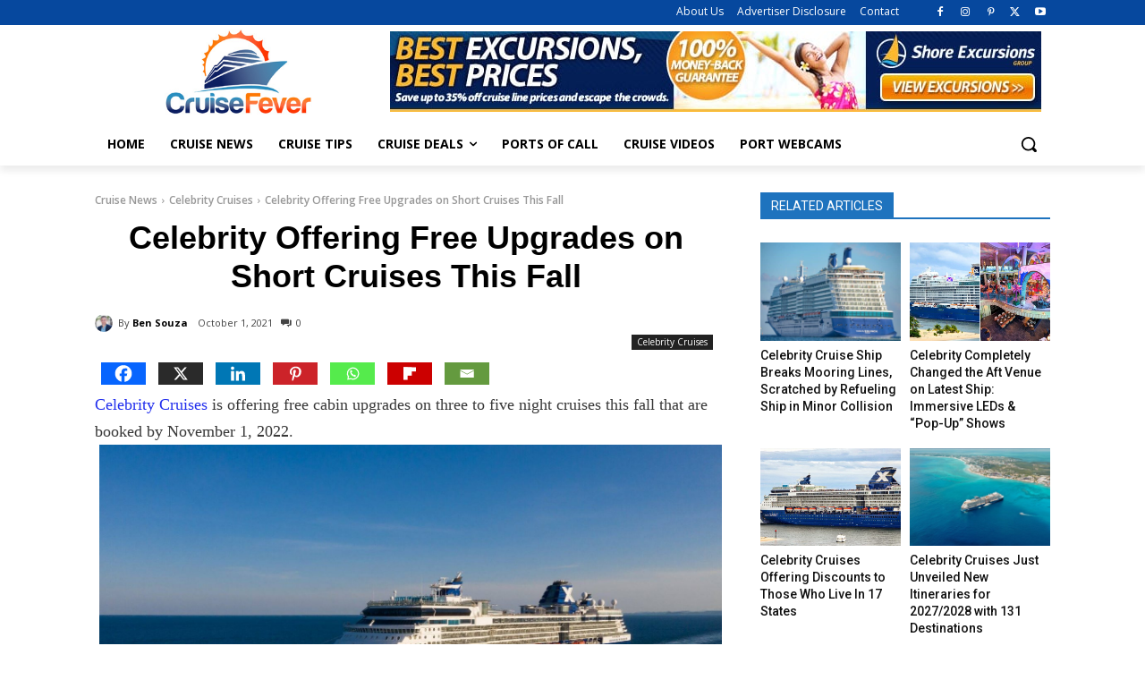

--- FILE ---
content_type: text/html; charset=UTF-8
request_url: https://cruisefever.net/wp-admin/admin-ajax.php?td_theme_name=Newspaper&v=12.7.4
body_size: -479
content:
{"36468":961}